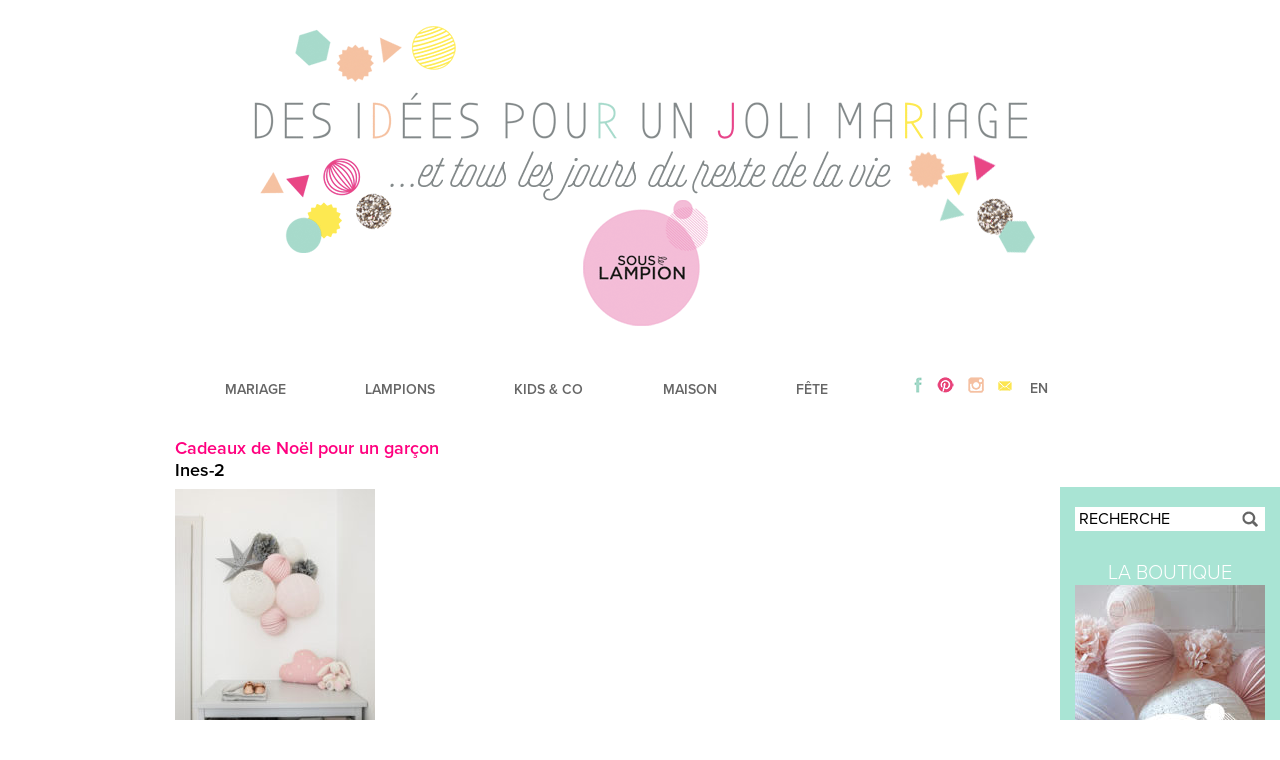

--- FILE ---
content_type: text/html; charset=UTF-8
request_url: http://desideespourunjolimariage.com/fr/cadeaux-de-noel-pour-un-garcon/ines-2-2/
body_size: 10389
content:
<!DOCTYPE html PUBLIC "-//W3C//DTD XHTML 1.0 Transitional//EN" "http://www.w3.org/TR/xhtml1/DTD/xhtml1-transitional.dtd">
<html xmlns="http://www.w3.org/1999/xhtml" xmlns:og="http://ogp.me/ns#" xmlns:fb="https://www.facebook.com/2008/fbml" lang="fr-FR" prefix="og: http://ogp.me/ns#">
      <meta name="verification" content="ad539a86a20ab30967e44f371ee6e26b" />
<head profile="http://gmpg.org/xfn/11">
	<title>Ines-2 - Des idées pour un joli mariage et pour tous les jours du reste de sa vie || Pretty ideas for your wedding and the rest of your life Des idées pour un joli mariage et pour tous les jours du reste de sa vie || Pretty ideas for your wedding and the rest of your life</title>
	<meta http-equiv="Content-Type" content="text/html; charset=UTF-8" />
	<meta name="description" content="Des Idees Pour Un Joli Mariage" />
	<meta name="keywords" content="Des Idees Pour Un Joli Mariage, weddings, marriage, bridal, bride" />
        <meta name="p:domain_verify" content="bf61ac10e538cf1c9d737973730ac537"/>
	<link rel="stylesheet" href="http://desideespourunjolimariage.com/wp-content/themes/DesIdees2016/style.css" type="text/css" media="screen" />
<link rel="stylesheet" type="text/css" media="screen and (max-width: 1000px)"  href="http://desideespourunjolimariage.com//wp-content/themes/DesIdees2016/joli-mobile.css" />
	<link rel="pingback" href="http://desideespourunjolimariage.com/xmlrpc.php" />
<script src="https://use.typekit.net/nxw6xfv.js"></script>
<script>try{Typekit.load({ async: true });}catch(e){}</script>
        <meta name="p:domain_verify" content="bf61ac10e538cf1c9d737973730ac537"/>
	<meta name='robots' content='max-image-preview:large' />

<!-- This site is optimized with the Yoast SEO plugin v4.1 - https://yoast.com/wordpress/plugins/seo/ -->
<link rel="canonical" href="http://desideespourunjolimariage.com/fr/cadeaux-de-noel-pour-un-garcon/ines-2-2/" />
<meta property="og:locale" content="fr_FR" />
<meta property="og:type" content="article" />
<meta property="og:title" content="Ines-2 - Des idées pour un joli mariage et pour tous les jours du reste de sa vie || Pretty ideas for your wedding and the rest of your life" />
<meta property="og:description" content="Décoration rose et grise pour une chambre de bébéCadeaux de noël pour une filleIdées de cadeaux pour une future maman" />
<meta property="og:url" content="http://desideespourunjolimariage.com/fr/cadeaux-de-noel-pour-un-garcon/ines-2-2/" />
<meta property="og:site_name" content="Des idées pour un joli mariage et pour tous les jours du reste de sa vie || Pretty ideas for your wedding and the rest of your life" />
<meta property="article:publisher" content="https://www.facebook.com/souslelampion/" />
<meta property="og:image" content="http://desideespourunjolimariage.com/wp-content/uploads/2018/11/Ines-2.jpg" />
<meta name="twitter:card" content="summary" />
<meta name="twitter:description" content="Décoration rose et grise pour une chambre de bébéCadeaux de noël pour une filleIdées de cadeaux pour une future maman" />
<meta name="twitter:title" content="Ines-2 - Des idées pour un joli mariage et pour tous les jours du reste de sa vie || Pretty ideas for your wedding and the rest of your life" />
<meta name="twitter:site" content="@MadameLampion" />
<meta name="twitter:image" content="http://desideespourunjolimariage.com/wp-content/uploads/2018/11/Ines-2.jpg" />
<meta name="twitter:creator" content="@MadameLampion" />
<!-- / Yoast SEO plugin. -->

<link rel='dns-prefetch' href='//s0.wp.com' />
<link rel='dns-prefetch' href='//assets.pinterest.com' />
<script type="text/javascript">
window._wpemojiSettings = {"baseUrl":"https:\/\/s.w.org\/images\/core\/emoji\/14.0.0\/72x72\/","ext":".png","svgUrl":"https:\/\/s.w.org\/images\/core\/emoji\/14.0.0\/svg\/","svgExt":".svg","source":{"concatemoji":"http:\/\/desideespourunjolimariage.com\/wp-includes\/js\/wp-emoji-release.min.js?ver=6.2.8"}};
/*! This file is auto-generated */
!function(e,a,t){var n,r,o,i=a.createElement("canvas"),p=i.getContext&&i.getContext("2d");function s(e,t){p.clearRect(0,0,i.width,i.height),p.fillText(e,0,0);e=i.toDataURL();return p.clearRect(0,0,i.width,i.height),p.fillText(t,0,0),e===i.toDataURL()}function c(e){var t=a.createElement("script");t.src=e,t.defer=t.type="text/javascript",a.getElementsByTagName("head")[0].appendChild(t)}for(o=Array("flag","emoji"),t.supports={everything:!0,everythingExceptFlag:!0},r=0;r<o.length;r++)t.supports[o[r]]=function(e){if(p&&p.fillText)switch(p.textBaseline="top",p.font="600 32px Arial",e){case"flag":return s("\ud83c\udff3\ufe0f\u200d\u26a7\ufe0f","\ud83c\udff3\ufe0f\u200b\u26a7\ufe0f")?!1:!s("\ud83c\uddfa\ud83c\uddf3","\ud83c\uddfa\u200b\ud83c\uddf3")&&!s("\ud83c\udff4\udb40\udc67\udb40\udc62\udb40\udc65\udb40\udc6e\udb40\udc67\udb40\udc7f","\ud83c\udff4\u200b\udb40\udc67\u200b\udb40\udc62\u200b\udb40\udc65\u200b\udb40\udc6e\u200b\udb40\udc67\u200b\udb40\udc7f");case"emoji":return!s("\ud83e\udef1\ud83c\udffb\u200d\ud83e\udef2\ud83c\udfff","\ud83e\udef1\ud83c\udffb\u200b\ud83e\udef2\ud83c\udfff")}return!1}(o[r]),t.supports.everything=t.supports.everything&&t.supports[o[r]],"flag"!==o[r]&&(t.supports.everythingExceptFlag=t.supports.everythingExceptFlag&&t.supports[o[r]]);t.supports.everythingExceptFlag=t.supports.everythingExceptFlag&&!t.supports.flag,t.DOMReady=!1,t.readyCallback=function(){t.DOMReady=!0},t.supports.everything||(n=function(){t.readyCallback()},a.addEventListener?(a.addEventListener("DOMContentLoaded",n,!1),e.addEventListener("load",n,!1)):(e.attachEvent("onload",n),a.attachEvent("onreadystatechange",function(){"complete"===a.readyState&&t.readyCallback()})),(e=t.source||{}).concatemoji?c(e.concatemoji):e.wpemoji&&e.twemoji&&(c(e.twemoji),c(e.wpemoji)))}(window,document,window._wpemojiSettings);
</script>
<style type="text/css">
img.wp-smiley,
img.emoji {
	display: inline !important;
	border: none !important;
	box-shadow: none !important;
	height: 1em !important;
	width: 1em !important;
	margin: 0 0.07em !important;
	vertical-align: -0.1em !important;
	background: none !important;
	padding: 0 !important;
}
</style>
	<link rel='stylesheet' id='pibfi_pinterest_style-css' href='http://desideespourunjolimariage.com/wp-content/plugins/pinterest-pin-it-button-for-images/ppibfi_pinterest.css?ver=6.2.8' type='text/css' media='all' />
<link rel='stylesheet' id='sb_instagram_styles-css' href='http://desideespourunjolimariage.com/wp-content/plugins/instagram-feed/css/sb-instagram-2-2.min.css?ver=2.4' type='text/css' media='all' />
<link rel='stylesheet' id='wp-block-library-css' href='http://desideespourunjolimariage.com/wp-includes/css/dist/block-library/style.min.css?ver=6.2.8' type='text/css' media='all' />
<link rel='stylesheet' id='classic-theme-styles-css' href='http://desideespourunjolimariage.com/wp-includes/css/classic-themes.min.css?ver=6.2.8' type='text/css' media='all' />
<style id='global-styles-inline-css' type='text/css'>
body{--wp--preset--color--black: #000000;--wp--preset--color--cyan-bluish-gray: #abb8c3;--wp--preset--color--white: #ffffff;--wp--preset--color--pale-pink: #f78da7;--wp--preset--color--vivid-red: #cf2e2e;--wp--preset--color--luminous-vivid-orange: #ff6900;--wp--preset--color--luminous-vivid-amber: #fcb900;--wp--preset--color--light-green-cyan: #7bdcb5;--wp--preset--color--vivid-green-cyan: #00d084;--wp--preset--color--pale-cyan-blue: #8ed1fc;--wp--preset--color--vivid-cyan-blue: #0693e3;--wp--preset--color--vivid-purple: #9b51e0;--wp--preset--gradient--vivid-cyan-blue-to-vivid-purple: linear-gradient(135deg,rgba(6,147,227,1) 0%,rgb(155,81,224) 100%);--wp--preset--gradient--light-green-cyan-to-vivid-green-cyan: linear-gradient(135deg,rgb(122,220,180) 0%,rgb(0,208,130) 100%);--wp--preset--gradient--luminous-vivid-amber-to-luminous-vivid-orange: linear-gradient(135deg,rgba(252,185,0,1) 0%,rgba(255,105,0,1) 100%);--wp--preset--gradient--luminous-vivid-orange-to-vivid-red: linear-gradient(135deg,rgba(255,105,0,1) 0%,rgb(207,46,46) 100%);--wp--preset--gradient--very-light-gray-to-cyan-bluish-gray: linear-gradient(135deg,rgb(238,238,238) 0%,rgb(169,184,195) 100%);--wp--preset--gradient--cool-to-warm-spectrum: linear-gradient(135deg,rgb(74,234,220) 0%,rgb(151,120,209) 20%,rgb(207,42,186) 40%,rgb(238,44,130) 60%,rgb(251,105,98) 80%,rgb(254,248,76) 100%);--wp--preset--gradient--blush-light-purple: linear-gradient(135deg,rgb(255,206,236) 0%,rgb(152,150,240) 100%);--wp--preset--gradient--blush-bordeaux: linear-gradient(135deg,rgb(254,205,165) 0%,rgb(254,45,45) 50%,rgb(107,0,62) 100%);--wp--preset--gradient--luminous-dusk: linear-gradient(135deg,rgb(255,203,112) 0%,rgb(199,81,192) 50%,rgb(65,88,208) 100%);--wp--preset--gradient--pale-ocean: linear-gradient(135deg,rgb(255,245,203) 0%,rgb(182,227,212) 50%,rgb(51,167,181) 100%);--wp--preset--gradient--electric-grass: linear-gradient(135deg,rgb(202,248,128) 0%,rgb(113,206,126) 100%);--wp--preset--gradient--midnight: linear-gradient(135deg,rgb(2,3,129) 0%,rgb(40,116,252) 100%);--wp--preset--duotone--dark-grayscale: url('#wp-duotone-dark-grayscale');--wp--preset--duotone--grayscale: url('#wp-duotone-grayscale');--wp--preset--duotone--purple-yellow: url('#wp-duotone-purple-yellow');--wp--preset--duotone--blue-red: url('#wp-duotone-blue-red');--wp--preset--duotone--midnight: url('#wp-duotone-midnight');--wp--preset--duotone--magenta-yellow: url('#wp-duotone-magenta-yellow');--wp--preset--duotone--purple-green: url('#wp-duotone-purple-green');--wp--preset--duotone--blue-orange: url('#wp-duotone-blue-orange');--wp--preset--font-size--small: 13px;--wp--preset--font-size--medium: 20px;--wp--preset--font-size--large: 36px;--wp--preset--font-size--x-large: 42px;--wp--preset--spacing--20: 0.44rem;--wp--preset--spacing--30: 0.67rem;--wp--preset--spacing--40: 1rem;--wp--preset--spacing--50: 1.5rem;--wp--preset--spacing--60: 2.25rem;--wp--preset--spacing--70: 3.38rem;--wp--preset--spacing--80: 5.06rem;--wp--preset--shadow--natural: 6px 6px 9px rgba(0, 0, 0, 0.2);--wp--preset--shadow--deep: 12px 12px 50px rgba(0, 0, 0, 0.4);--wp--preset--shadow--sharp: 6px 6px 0px rgba(0, 0, 0, 0.2);--wp--preset--shadow--outlined: 6px 6px 0px -3px rgba(255, 255, 255, 1), 6px 6px rgba(0, 0, 0, 1);--wp--preset--shadow--crisp: 6px 6px 0px rgba(0, 0, 0, 1);}:where(.is-layout-flex){gap: 0.5em;}body .is-layout-flow > .alignleft{float: left;margin-inline-start: 0;margin-inline-end: 2em;}body .is-layout-flow > .alignright{float: right;margin-inline-start: 2em;margin-inline-end: 0;}body .is-layout-flow > .aligncenter{margin-left: auto !important;margin-right: auto !important;}body .is-layout-constrained > .alignleft{float: left;margin-inline-start: 0;margin-inline-end: 2em;}body .is-layout-constrained > .alignright{float: right;margin-inline-start: 2em;margin-inline-end: 0;}body .is-layout-constrained > .aligncenter{margin-left: auto !important;margin-right: auto !important;}body .is-layout-constrained > :where(:not(.alignleft):not(.alignright):not(.alignfull)){max-width: var(--wp--style--global--content-size);margin-left: auto !important;margin-right: auto !important;}body .is-layout-constrained > .alignwide{max-width: var(--wp--style--global--wide-size);}body .is-layout-flex{display: flex;}body .is-layout-flex{flex-wrap: wrap;align-items: center;}body .is-layout-flex > *{margin: 0;}:where(.wp-block-columns.is-layout-flex){gap: 2em;}.has-black-color{color: var(--wp--preset--color--black) !important;}.has-cyan-bluish-gray-color{color: var(--wp--preset--color--cyan-bluish-gray) !important;}.has-white-color{color: var(--wp--preset--color--white) !important;}.has-pale-pink-color{color: var(--wp--preset--color--pale-pink) !important;}.has-vivid-red-color{color: var(--wp--preset--color--vivid-red) !important;}.has-luminous-vivid-orange-color{color: var(--wp--preset--color--luminous-vivid-orange) !important;}.has-luminous-vivid-amber-color{color: var(--wp--preset--color--luminous-vivid-amber) !important;}.has-light-green-cyan-color{color: var(--wp--preset--color--light-green-cyan) !important;}.has-vivid-green-cyan-color{color: var(--wp--preset--color--vivid-green-cyan) !important;}.has-pale-cyan-blue-color{color: var(--wp--preset--color--pale-cyan-blue) !important;}.has-vivid-cyan-blue-color{color: var(--wp--preset--color--vivid-cyan-blue) !important;}.has-vivid-purple-color{color: var(--wp--preset--color--vivid-purple) !important;}.has-black-background-color{background-color: var(--wp--preset--color--black) !important;}.has-cyan-bluish-gray-background-color{background-color: var(--wp--preset--color--cyan-bluish-gray) !important;}.has-white-background-color{background-color: var(--wp--preset--color--white) !important;}.has-pale-pink-background-color{background-color: var(--wp--preset--color--pale-pink) !important;}.has-vivid-red-background-color{background-color: var(--wp--preset--color--vivid-red) !important;}.has-luminous-vivid-orange-background-color{background-color: var(--wp--preset--color--luminous-vivid-orange) !important;}.has-luminous-vivid-amber-background-color{background-color: var(--wp--preset--color--luminous-vivid-amber) !important;}.has-light-green-cyan-background-color{background-color: var(--wp--preset--color--light-green-cyan) !important;}.has-vivid-green-cyan-background-color{background-color: var(--wp--preset--color--vivid-green-cyan) !important;}.has-pale-cyan-blue-background-color{background-color: var(--wp--preset--color--pale-cyan-blue) !important;}.has-vivid-cyan-blue-background-color{background-color: var(--wp--preset--color--vivid-cyan-blue) !important;}.has-vivid-purple-background-color{background-color: var(--wp--preset--color--vivid-purple) !important;}.has-black-border-color{border-color: var(--wp--preset--color--black) !important;}.has-cyan-bluish-gray-border-color{border-color: var(--wp--preset--color--cyan-bluish-gray) !important;}.has-white-border-color{border-color: var(--wp--preset--color--white) !important;}.has-pale-pink-border-color{border-color: var(--wp--preset--color--pale-pink) !important;}.has-vivid-red-border-color{border-color: var(--wp--preset--color--vivid-red) !important;}.has-luminous-vivid-orange-border-color{border-color: var(--wp--preset--color--luminous-vivid-orange) !important;}.has-luminous-vivid-amber-border-color{border-color: var(--wp--preset--color--luminous-vivid-amber) !important;}.has-light-green-cyan-border-color{border-color: var(--wp--preset--color--light-green-cyan) !important;}.has-vivid-green-cyan-border-color{border-color: var(--wp--preset--color--vivid-green-cyan) !important;}.has-pale-cyan-blue-border-color{border-color: var(--wp--preset--color--pale-cyan-blue) !important;}.has-vivid-cyan-blue-border-color{border-color: var(--wp--preset--color--vivid-cyan-blue) !important;}.has-vivid-purple-border-color{border-color: var(--wp--preset--color--vivid-purple) !important;}.has-vivid-cyan-blue-to-vivid-purple-gradient-background{background: var(--wp--preset--gradient--vivid-cyan-blue-to-vivid-purple) !important;}.has-light-green-cyan-to-vivid-green-cyan-gradient-background{background: var(--wp--preset--gradient--light-green-cyan-to-vivid-green-cyan) !important;}.has-luminous-vivid-amber-to-luminous-vivid-orange-gradient-background{background: var(--wp--preset--gradient--luminous-vivid-amber-to-luminous-vivid-orange) !important;}.has-luminous-vivid-orange-to-vivid-red-gradient-background{background: var(--wp--preset--gradient--luminous-vivid-orange-to-vivid-red) !important;}.has-very-light-gray-to-cyan-bluish-gray-gradient-background{background: var(--wp--preset--gradient--very-light-gray-to-cyan-bluish-gray) !important;}.has-cool-to-warm-spectrum-gradient-background{background: var(--wp--preset--gradient--cool-to-warm-spectrum) !important;}.has-blush-light-purple-gradient-background{background: var(--wp--preset--gradient--blush-light-purple) !important;}.has-blush-bordeaux-gradient-background{background: var(--wp--preset--gradient--blush-bordeaux) !important;}.has-luminous-dusk-gradient-background{background: var(--wp--preset--gradient--luminous-dusk) !important;}.has-pale-ocean-gradient-background{background: var(--wp--preset--gradient--pale-ocean) !important;}.has-electric-grass-gradient-background{background: var(--wp--preset--gradient--electric-grass) !important;}.has-midnight-gradient-background{background: var(--wp--preset--gradient--midnight) !important;}.has-small-font-size{font-size: var(--wp--preset--font-size--small) !important;}.has-medium-font-size{font-size: var(--wp--preset--font-size--medium) !important;}.has-large-font-size{font-size: var(--wp--preset--font-size--large) !important;}.has-x-large-font-size{font-size: var(--wp--preset--font-size--x-large) !important;}
.wp-block-navigation a:where(:not(.wp-element-button)){color: inherit;}
:where(.wp-block-columns.is-layout-flex){gap: 2em;}
.wp-block-pullquote{font-size: 1.5em;line-height: 1.6;}
</style>
<link rel='stylesheet' id='jetpack_css-css' href='http://desideespourunjolimariage.com/wp-content/plugins/jetpack/css/jetpack.css?ver=4.5.3' type='text/css' media='all' />
<script type='text/javascript' src='http://desideespourunjolimariage.com/wp-includes/js/jquery/jquery.min.js?ver=3.6.4' id='jquery-core-js'></script>
<script type='text/javascript' src='http://desideespourunjolimariage.com/wp-includes/js/jquery/jquery-migrate.min.js?ver=3.4.0' id='jquery-migrate-js'></script>
<script type='text/javascript' src='http://desideespourunjolimariage.com/wp-content/plugins/pinterest-pin-it-button-for-images/ppibfi_pinterest.js?ver=6.2.8' id='pibfi_pinterest-js'></script>
<link rel="https://api.w.org/" href="http://desideespourunjolimariage.com/wp-json/" /><link rel="alternate" type="application/json" href="http://desideespourunjolimariage.com/wp-json/wp/v2/media/13823" /><link rel="EditURI" type="application/rsd+xml" title="RSD" href="http://desideespourunjolimariage.com/xmlrpc.php?rsd" />
<link rel="wlwmanifest" type="application/wlwmanifest+xml" href="http://desideespourunjolimariage.com/wp-includes/wlwmanifest.xml" />
<meta name="generator" content="WordPress 6.2.8" />
<link rel='shortlink' href='http://wp.me/a426hu-3AX' />
<link rel="alternate" type="application/json+oembed" href="http://desideespourunjolimariage.com/wp-json/oembed/1.0/embed?url=http%3A%2F%2Fdesideespourunjolimariage.com%2Ffr%2Fcadeaux-de-noel-pour-un-garcon%2Fines-2-2%2F" />
<link rel="alternate" type="text/xml+oembed" href="http://desideespourunjolimariage.com/wp-json/oembed/1.0/embed?url=http%3A%2F%2Fdesideespourunjolimariage.com%2Ffr%2Fcadeaux-de-noel-pour-un-garcon%2Fines-2-2%2F&#038;format=xml" />

<link rel='dns-prefetch' href='//v0.wordpress.com'>
	<meta property='og:locale' content='en_us'/>
	<meta property='og:title' content='Des Idees Pour Un Joli Mariage'/>
	<meta property='og:url' content='http://desideespourunjolimariage.com/'/>
	<meta property='og:site_name' content='Des Idees Pour Un Joli Mariage'/>
	<meta property='og:type' content='website'/>
	<link rel="shortcut icon" href="http://desideespourunjolimariage.com/wp-content/themes/DesIdees2016/favicon.ico" />
	<script src="https://apis.google.com/js/plusone.js"></script>
<script type="text/javascript">
function toggle(showHideDiv,switchTextDiv) {
	var ele = document.getElementById(showHideDiv);
	var text = document.getElementById(switchTextDiv);
	if(showHideDiv.style.display == "block") {
    		showHideDiv.style.display = "none";
		switchTextDiv.style.display = "block";
  	}
	else {
		showHideDiv.style.display = "block";
		switchTextDiv.style.display = "none";
	}
} 
</script>
<meta name="p:domain_verify" content="bf61ac10e538cf1c9d737973730ac537"/>
</head>

<body class="wordpress y2026 m01 d27 h15 attachment single postid-13823 s-y2018 s-m11 s-d01 s-h18 attachmentid-13823 attachment-jpeg s-author-elise">
<div id="fb-root"></div>
<div id="wrapper" class="hfeed">
<div id="header">
<div class="mobile-social mobileonly">
<a href="https://www.facebook.com/Des-id%C3%A9es-pour-un-joli-mariage-88148782892/" target="_blank"><img src="http://desideespourunjolimariage.com/wp-content/uploads/2016/07/facebook.png"></a><a href="https://www.pinterest.com/Mrslampion/" target="_blank"><img src="http://desideespourunjolimariage.com/wp-content/uploads/2016/07/pinterest.png"></a><a href="http://instagram.com/desideespourunjolimariage" target="_blank"><img src="http://desideespourunjolimariage.com/wp-content/uploads/2016/07/instagram.png"></a><a href="mailto:desideespourunjolimariage@gmail.com"><img src="http://desideespourunjolimariage.com/wp-content/uploads/2016/07/contact.png"></a><a href='http://desideespourunjolimariage.com/en/'>EN</a></div>
<a href='http://desideespourunjolimariage.com/fr/'><img src='http://desideespourunjolimariage.com/wp-content/uploads/2019/03/header-fr.png' class='header-logo'></a></div>
<div id="access">
<ul>
<li><a href="http://desideespourunjolimariage.com/fr/category/mariage/">MARIAGE</a>
<ul id="wedding-dropdown"><div class="dropdown-right"><a href="http://desideespourunjolimariage.com/fr/category/mariage/real-wedding-2/">REAL WEDDING</a><br/>
<a href="http://desideespourunjolimariage.com/fr/category/mariage/mode-2/">MODE</a><br/>
<a href="http://desideespourunjolimariage.com/fr/category/mariage/deco/">DECO</a><br/>
<a href="http://desideespourunjolimariage.com/fr/category/mariage/beaute-2/">Beauté</a><br/>
<a href="http://desideespourunjolimariage.com/fr/category/mariage/orga/">ORGA</a><br/></div>
<div class="dropdown-left">
<a href="http://desideespourunjolimariage.com/fr/boules-papier-blanches-mariage-champetre/" class="thumbnail-wrapper"><img src="http://desideespourunjolimariage.com/wp-content/uploads/2020/06/set-blanc-dentelle-2019-1_modifié-1.jpg" alt="" /></a></div></ul></li>
<li><a href="http://desideespourunjolimariage.com/fr/category/lampions/">LAMPIONS</a>
<ul id="lanterns-dropdown"><div class="dropdown-right">
<a href="http://desideespourunjolimariage.com/fr/category/lampions/kids/">KIDS</a><br/>
<a href="http://desideespourunjolimariage.com/fr/category/lampions/mariage-fr/">MARIAGE</a><br/>
<a href="http://desideespourunjolimariage.com/fr/category/lampions/fetes/">Fêtes</a><br/>
<a href="http://desideespourunjolimariage.com/fr/category/lampions/dans-le-shop/">DANS LE SHOP</a><br/>
<a href="http://desideespourunjolimariage.com/fr/category/lampions/tuto/">TUTO</a><br/></div>
<div class="dropdown-left">
<a href="http://desideespourunjolimariage.com/fr/chambre-bebe-rose-et-grise/" class="thumbnail-wrapper"><img src="http://desideespourunjolimariage.com/wp-content/uploads/2020/12/agathe-blog-1.jpg" alt="" /></a></div></ul></li>
<li><a href="http://desideespourunjolimariage.com/fr/category/kids-co/">KIDS & CO</a>
<ul id="kids-dropdown"><div class="dropdown-right"><a href="http://desideespourunjolimariage.com/fr/category/kids-co/vestiaire/">Vestiaire</a><br/>
<a href="http://desideespourunjolimariage.com/fr/category/kids-co/deco-fr/">Déco</a><br/>
<a href="http://desideespourunjolimariage.com/fr/category/kids-co/fetes-fr/">Fêtes</a><br/>
<a href="http://desideespourunjolimariage.com/fr/category/kids-co/trucs-de-mom/">Trucs de mom</a><br/>
<a href="http://desideespourunjolimariage.com/fr/category/kids-co/miam/">Miam</a><br/></div>
<div class="dropdown-left">
<a href="http://desideespourunjolimariage.com/fr/tablelanger-bebe-decoration/" class="thumbnail-wrapper"><img src="http://desideespourunjolimariage.com/wp-content/uploads/2020/12/coin-change-angle-2.jpg" alt="" /></a></div></ul></li>
<li><a href="http://desideespourunjolimariage.com/fr/category/maison/">MAISON</a>
<ul id="home-dropdown"><div class="dropdown-right"><a href="http://desideespourunjolimariage.com/fr/category/maison/deco-fr-maison/">DECO</a><br/>
<a href="http://desideespourunjolimariage.com/fr/category/maison/recettes/">Recettes</a><br/>
<a href="http://desideespourunjolimariage.com/fr/category/maison/shopping-fr/">SHOPPING</a><br/>
</div>
<div class="dropdown-left">
<a href="http://desideespourunjolimariage.com/fr/decoration-de-chambre-bebe-en-blanc/" class="thumbnail-wrapper"><img src="http://desideespourunjolimariage.com/wp-content/uploads/2019/09/BLANCHE-KIT-2019-13-700.jpg" alt="" /></a></div></ul></li>
<li><a href="http://desideespourunjolimariage.com/fr/category/fete/">FÊTE</a>
<ul id="party-dropdown"><div class="dropdown-right">
<a href="http://desideespourunjolimariage.com/fr/category/fete/deco-fr-fete/">Déco</a><br/>
<a href="http://desideespourunjolimariage.com/fr/category/fete/recettes-fr/">Recettes</a><br/>
<a href="http://desideespourunjolimariage.com/fr/category/fete/orga-fr/">Orga</a><br/>
<a href="http://desideespourunjolimariage.com/fr/category/fete/real-parties/">REAL PARTIES</a><br/></div>
<div class="dropdown-left">
<a href="http://desideespourunjolimariage.com/fr/anniversaire-reine-des-neiges-une-idee-decoration/" class="thumbnail-wrapper"><img src="http://desideespourunjolimariage.com/wp-content/uploads/2020/04/frozen-main-1.jpg" alt="" /></a></div></ul></li>
<li id="social-holder"><a href="https://www.facebook.com/Des-id%C3%A9es-pour-un-joli-mariage-88148782892/" target="_blank"><img src="http://desideespourunjolimariage.com/wp-content/uploads/2016/07/facebook.png"></a><a href="https://www.pinterest.com/Mrslampion/" target="_blank"><img src="http://desideespourunjolimariage.com/wp-content/uploads/2016/07/pinterest.png"></a><a href="http://instagram.com/desideespourunjolimariage" target="_blank"><img src="http://desideespourunjolimariage.com/wp-content/uploads/2016/07/instagram.png"></a><a href="mailto:desideespourunjolimariage@gmail.com"><img src="http://desideespourunjolimariage.com/wp-content/uploads/2016/07/contact.png"></a>
<a href='http://desideespourunjolimariage.com/en/'>EN</a>
</li>
</ul>
</div>
<div id="mobilemenuholder position="absolute">
<div id="mobilemenu" class="mobileonly" onclick="toggleMenu()">MENU</div>
<div id="mobiledropdown" class="mobileonly">
<span onclick="toggleDropdown('#mobilemariage')">MARIAGE</span><br>
<span onclick="toggleDropdown('#mobilelampions')">LAMPIONS</span><br>
<span onclick="toggleDropdown('#mobilekids')">KIDS & CO</span><br>
<span onclick="toggleDropdown('#mobilemaison')">MAISON</span><br>
<span onclick="toggleDropdown('#mobilefete')">FETE</span><br>
</div>
<div id="mobilemariage" class="hidden mobiledropdown">
<a href="http://desideespourunjolimariage.com/fr/category/mariage/">MARIAGE</a><br/>
<a href="http://desideespourunjolimariage.com/fr/category/mariage/real-wedding-2/">REAL WEDDING</a><br/>
<a href="http://desideespourunjolimariage.com/fr/category/mariage/mode-2/">MODE</a><br/>
<a href="http://desideespourunjolimariage.com/fr/category/mariage/deco/">DECO</a><br/>
<a href="http://desideespourunjolimariage.com/fr/category/mariage/beaute-2/">Beauté</a><br/>
<a href="http://desideespourunjolimariage.com/fr/category/mariage/orga/">ORGA</a><br/></div>
</div>
<div id="mobilelampions" class="hidden mobiledropdown">
<a href="http://desideespourunjolimariage.com/fr/category/lampions/">LAMPIONS</a><br/>
<a href="http://desideespourunjolimariage.com/fr/category/lampions/kids/">KIDS</a><br/>
<a href="http://desideespourunjolimariage.com/fr/category/lampions/mariage-fr/">MARIAGE</a><br/>
<a href="http://desideespourunjolimariage.com/fr/category/lampions/fetes/">Fêtes</a><br/>
<a href="http://desideespourunjolimariage.com/fr/category/lampions/dans-le-shop/">DANS LE SHOP</a><br/>
<a href="http://desideespourunjolimariage.com/fr/category/lampions/tuto/">TUTO</a><br/></div>
</div>
<div id="mobilekids" class="hidden mobiledropdown">
<a href="http://desideespourunjolimariage.com/fr/category/kids-co/">KIDS & CO</a><br/>
<a href="http://desideespourunjolimariage.com/fr/category/kids-co/vestiaire/">Vestiaire</a><br/>
<a href="http://desideespourunjolimariage.com/fr/category/kids-co/deco-fr/">Déco</a><br/>
<a href="http://desideespourunjolimariage.com/fr/category/kids-co/fetes-fr/">Fêtes</a><br/>
<a href="http://desideespourunjolimariage.com/fr/category/kids-co/trucs-de-mom/">Trucs de mom</a><br/>
<a href="http://desideespourunjolimariage.com/fr/category/kids-co/miam/">Miam</a><br/></div>
</div>
<div id="mobilemaison" class="hidden mobiledropdown">
<a href="http://desideespourunjolimariage.com/fr/category/maison/">MAISON</a><br/>
<a href="http://desideespourunjolimariage.com/fr/category/maison/deco-fr-maison/">DECO</a><br/>
<a href="http://desideespourunjolimariage.com/fr/category/maison/recettes/">Recettes</a><br/>
<a href="http://desideespourunjolimariage.com/fr/category/maison/shopping-fr/">SHOPPING</a><br/>
</div>
<div id="mobilefete" class="hidden mobiledropdown">
<a href="http://desideespourunjolimariage.com/fr/category/fete/">FETE</a><br/>
<a href="http://desideespourunjolimariage.com/fr/category/fete/deco-fr-fete/">DECO</a><br/>
<a href="http://desideespourunjolimariage.com/fr/category/fete/recettes-fr/">RECETTES</a><br/>
<a href="http://desideespourunjolimariage.com/fr/category/fete/orga-fr/">ORGA</a><br/>
<a href="http://desideespourunjolimariage.com/fr/category/fete/real-parties/">REAL PARTIES</a><br/></div>
</div>
</div>
</div>

	<div id="container">
		<div id="content">


			<h2 class="page-title"><a href="http://desideespourunjolimariage.com/fr/cadeaux-de-noel-pour-un-garcon/" title="Return to Cadeaux de Noël pour un garçon" rev="attachment">Cadeaux de Noël pour un garçon</a></h2>

			<div id="post-13823" class="hentry p1 attachment inherit author-elise untagged y2018 m11 d01 h18">
				<h3 class="entry-title">Ines-2</h3>
				<div class="entry-content">
					<div class="entry-attachment"><a href="http://desideespourunjolimariage.com/wp-content/uploads/2018/11/Ines-2.jpg" title="Ines-2" rel="attachment"><img width="200" height="300" src="http://desideespourunjolimariage.com/wp-content/uploads/2018/11/Ines-2-200x300.jpg" class="attachment-medium size-medium" alt="" decoding="async" loading="lazy" srcset="http://desideespourunjolimariage.com/wp-content/uploads/2018/11/Ines-2-200x300.jpg 200w, http://desideespourunjolimariage.com/wp-content/uploads/2018/11/Ines-2-683x1024.jpg 683w, http://desideespourunjolimariage.com/wp-content/uploads/2018/11/Ines-2.jpg 700w" sizes="(max-width: 200px) 100vw, 200px" /></a></div>
					<div class="entry-caption"></div>
<div class="crp_related "><ul><li><a href="http://desideespourunjolimariage.com/fr/chambre-bebe-rose-gris/"    ><img src="http://desideespourunjolimariage.com/wp-content/uploads/2018/08/Ines-3-132x132.jpg" alt="Décoration rose et grise pour une chambre de bébé" title="Décoration rose et grise pour une chambre de bébé" width="132" height="132" class="crp_thumb crp_correctfirst" /><span class="crp_title">Décoration rose et grise pour une chambre de bébé</span></a></li><li><a href="http://desideespourunjolimariage.com/fr/cadeaux-de-noel-pour-une-fille/"    ><img src="http://desideespourunjolimariage.com/wp-content/uploads/2018/11/2018_Louison_3-132x132.jpg" alt="Cadeaux de noël pour une fille" title="Cadeaux de noël pour une fille" width="132" height="132" class="crp_thumb crp_correctfirst" /><span class="crp_title">Cadeaux de noël pour une fille</span></a></li><li><a href="http://desideespourunjolimariage.com/fr/idees-cadeaux-future-maman/"    ><img src="http://desideespourunjolimariage.com/wp-content/uploads/2018/11/Ines-2-132x132.jpg" alt="Idées de cadeaux pour une future maman" title="Idées de cadeaux pour une future maman" width="132" height="132" class="crp_thumb crp_correctfirst" /><span class="crp_title">Idées de cadeaux pour une future maman</span></a></li></ul><div class="crp_clear"></div></div>
				</div>

				<div class="entry-meta">
					Posted by <span class="author vcard"><a class="url fn n" href="http://desideespourunjolimariage.com/fr/author/elise/" title="View all posts by Elise">Elise</a></span> on <abbr class="published" title="2018-11-01T17:26:20+0100">01/11/2018 at 17:26</abbr>. Bookmark the <a href="http://desideespourunjolimariage.com/fr/cadeaux-de-noel-pour-un-garcon/ines-2-2/" title="Permalink to Ines-2" rel="bookmark">permalink</a>. Follow any comments here with the <a href="http://desideespourunjolimariage.com/fr/cadeaux-de-noel-pour-un-garcon/ines-2-2/feed/" title="Comments RSS to Ines-2" rel="alternate" type="application/rss+xml">RSS feed for this post</a>.
					Both comments and trackbacks are currently closed.
				</div>
			</div><!-- .post -->

			<div id="nav-images" class="navigation">
				<div class="nav-previous"><a href='http://desideespourunjolimariage.com/fr/cadeaux-de-noel-pour-un-garcon/2018_louison_3-2/'><img width="83" height="83" src="http://desideespourunjolimariage.com/wp-content/uploads/2018/11/2018_Louison_3-83x83.jpg" class="attachment-thumbnail size-thumbnail" alt="2018_Louison_3" decoding="async" loading="lazy" srcset="http://desideespourunjolimariage.com/wp-content/uploads/2018/11/2018_Louison_3-83x83.jpg 83w, http://desideespourunjolimariage.com/wp-content/uploads/2018/11/2018_Louison_3-132x132.jpg 132w" sizes="(max-width: 83px) 100vw, 83px" /></a></div>
				<div class="nav-next"><a href='http://desideespourunjolimariage.com/fr/cadeaux-de-noel-pour-un-garcon/sacha-6-2/'><img width="83" height="83" src="http://desideespourunjolimariage.com/wp-content/uploads/2018/11/Sacha-6-83x83.jpg" class="attachment-thumbnail size-thumbnail" alt="Sacha-6" decoding="async" loading="lazy" srcset="http://desideespourunjolimariage.com/wp-content/uploads/2018/11/Sacha-6-83x83.jpg 83w, http://desideespourunjolimariage.com/wp-content/uploads/2018/11/Sacha-6-132x132.jpg 132w" sizes="(max-width: 83px) 100vw, 83px" /></a></div>
			</div>


		</div><!-- #content -->
	</div><!-- #container -->

<div id="primary" class="sidebar">
		<ul class="xoxo">
		<li id="search"><form id="searchform" class="blog-search" method="get" action="http://desideespourunjolimariage.com/fr">
						<input id="s" name="s" type="text" class="text" value="" size="10" tabindex="1" placeholder="Recherche"/>
						<input type="image" src="http://desideespourunjolimariage.com/wp-content/uploads/2016/07/search-icon.png" value="Find" tabindex="2" id="search-submit"/>
				</form></li>
		<li>LA BOUTIQUE<br/><a href="http://www.sous-le-lampion.com" target="_blank"><img src="http://desideespourunjolimariage.com/wp-content/uploads/2016/09/lampion-fr.jpg"></a></li>
		<li>HELLO !<br/><a href="http://desideespourunjolimariage.com/fr/des-idees-pour-un-joli-mariage/"><img src="http://desideespourunjolimariage.com/wp-content/uploads/2016/09/hello.jpg"></a></li>
		<li class="nobottom">NEWSLETTER<br/>

			<li id="blog_subscription-2" class="widget jetpack_subscription_widget">			<form action="#" method="post" accept-charset="utf-8" id="subscribe-blog-blog_subscription-2">
				<div id="subscribe-text"></div>					<p id="subscribe-email">
						<label id="jetpack-subscribe-label" for="subscribe-field-blog_subscription-2">
							votre email						</label>
						<input type="email" name="email" required="required" class="required" value="" id="subscribe-field-blog_subscription-2" placeholder="votre email" />
					</p>

					<p id="subscribe-submit">
						<input type="hidden" name="action" value="subscribe" />
						<input type="hidden" name="source" value="http://desideespourunjolimariage.com/fr/cadeaux-de-noel-pour-un-garcon/ines-2-2/" />
						<input type="hidden" name="sub-type" value="widget" />
						<input type="hidden" name="redirect_fragment" value="blog_subscription-2" />
												<input type="submit" value="OK" name="jetpack_subscriptions_widget" />
					</p>
							</form>

			<script>
			/*
			Custom functionality for safari and IE
			 */
			(function( d ) {
				// In case the placeholder functionality is available we remove labels
				if ( ( 'placeholder' in d.createElement( 'input' ) ) ) {
					var label = d.querySelector( 'label[for=subscribe-field-blog_subscription-2]' );
						label.style.clip 	 = 'rect(1px, 1px, 1px, 1px)';
						label.style.position = 'absolute';
						label.style.height   = '1px';
						label.style.width    = '1px';
						label.style.overflow = 'hidden';
				}

				// Make sure the email value is filled in before allowing submit
				var form = d.getElementById('subscribe-blog-blog_subscription-2'),
					input = d.getElementById('subscribe-field-blog_subscription-2'),
					handler = function( event ) {
						if ( '' === input.value ) {
							input.focus();

							if ( event.preventDefault ){
								event.preventDefault();
							}

							return false;
						}
					};

				if ( window.addEventListener ) {
					form.addEventListener( 'submit', handler, false );
				} else {
					form.attachEvent( 'onsubmit', handler );
				}
			})( document );
			</script>
				

			</li>
</li>
		<li>INSTAGRAM<br/>

<div id="sb_instagram" class="sbi sbi_col_1  sbi_width_resp" style="padding-bottom: 10px;width: 90%;" data-feedid="sbi_souslelampion#1" data-res="auto" data-cols="1" data-num="1" data-shortcode-atts="{&quot;num&quot;:&quot;1&quot;,&quot;cols&quot;:&quot;1&quot;}" >
	
    <div id="sbi_images" style="padding: 5px;">
		    </div>

	<div id="sbi_load">

	
	
</div>
	    <span class="sbi_resized_image_data" data-feed-id="sbi_souslelampion#1" data-resized="[]">
	</span>
	        <div id="sbi_mod_error">
            <span>This error message is only visible to WordPress admins</span><br />
        <p><b>Error: No posts found.</b><p>Make sure this account has posts available on instagram.com.</p>        </div>
        </div>

</li>

		<li>ON PARLE DE<br/><a href="http://desideespourunjolimariage.com/fr/tag/accordion-lantern/" class="tag-cloud-link tag-link-578 tag-link-position-1" style="font-size: 11.169811320755pt;" aria-label="accordion lantern (36 éléments)">accordion lantern</a>
<a href="http://desideespourunjolimariage.com/fr/tag/anniversaire/" class="tag-cloud-link tag-link-591 tag-link-position-2" style="font-size: 18.037735849057pt;" aria-label="anniversaire (66 éléments)">anniversaire</a>
<a href="http://desideespourunjolimariage.com/fr/tag/baby/" class="tag-cloud-link tag-link-613 tag-link-position-3" style="font-size: 8pt;" aria-label="baby (27 éléments)">baby</a>
<a href="http://desideespourunjolimariage.com/fr/tag/bedroom/" class="tag-cloud-link tag-link-631 tag-link-position-4" style="font-size: 11.169811320755pt;" aria-label="bedroom (36 éléments)">bedroom</a>
<a href="http://desideespourunjolimariage.com/fr/tag/blanc/" class="tag-cloud-link tag-link-641 tag-link-position-5" style="font-size: 13.811320754717pt;" aria-label="blanc (46 éléments)">blanc</a>
<a href="http://desideespourunjolimariage.com/fr/tag/bleu/" class="tag-cloud-link tag-link-426 tag-link-position-6" style="font-size: 13.283018867925pt;" aria-label="bleu (44 éléments)">bleu</a>
<a href="http://desideespourunjolimariage.com/fr/tag/blue/" class="tag-cloud-link tag-link-655 tag-link-position-7" style="font-size: 8.2641509433962pt;" aria-label="blue (28 éléments)">blue</a>
<a href="http://desideespourunjolimariage.com/fr/tag/buffet/" class="tag-cloud-link tag-link-521 tag-link-position-8" style="font-size: 9.5849056603774pt;" aria-label="buffet (31 éléments)">buffet</a>
<a href="http://desideespourunjolimariage.com/fr/tag/bebe/" class="tag-cloud-link tag-link-630 tag-link-position-9" style="font-size: 11.962264150943pt;" aria-label="bébé (39 éléments)">bébé</a>
<a href="http://desideespourunjolimariage.com/fr/tag/celestina-agostino/" class="tag-cloud-link tag-link-26 tag-link-position-10" style="font-size: 8pt;" aria-label="celestina agostino (27 éléments)">celestina agostino</a>
<a href="http://desideespourunjolimariage.com/fr/tag/chambre/" class="tag-cloud-link tag-link-697 tag-link-position-11" style="font-size: 18.301886792453pt;" aria-label="chambre (68 éléments)">chambre</a>
<a href="http://desideespourunjolimariage.com/fr/tag/chambre-enfant/" class="tag-cloud-link tag-link-701 tag-link-position-12" style="font-size: 10.377358490566pt;" aria-label="chambre enfant (34 éléments)">chambre enfant</a>
<a href="http://desideespourunjolimariage.com/fr/tag/decor/" class="tag-cloud-link tag-link-819 tag-link-position-13" style="font-size: 13.811320754717pt;" aria-label="decor (46 éléments)">decor</a>
<a href="http://desideespourunjolimariage.com/fr/tag/delphine-manivet/" class="tag-cloud-link tag-link-5 tag-link-position-14" style="font-size: 11.698113207547pt;" aria-label="Delphine Manivet (38 éléments)">Delphine Manivet</a>
<a href="http://desideespourunjolimariage.com/fr/tag/deco-2/" class="tag-cloud-link tag-link-11 tag-link-position-15" style="font-size: 16.188679245283pt;" aria-label="déco (57 éléments)">déco</a>
<a href="http://desideespourunjolimariage.com/fr/tag/deco-mariage/" class="tag-cloud-link tag-link-300 tag-link-position-16" style="font-size: 16.981132075472pt;" aria-label="déco mariage (61 éléments)">déco mariage</a>
<a href="http://desideespourunjolimariage.com/fr/tag/decoration/" class="tag-cloud-link tag-link-27 tag-link-position-17" style="font-size: 21.471698113208pt;" aria-label="décoration (91 éléments)">décoration</a>
<a href="http://desideespourunjolimariage.com/fr/tag/enfant/" class="tag-cloud-link tag-link-860 tag-link-position-18" style="font-size: 15.660377358491pt;" aria-label="enfant (54 éléments)">enfant</a>
<a href="http://desideespourunjolimariage.com/fr/tag/fille/" class="tag-cloud-link tag-link-877 tag-link-position-19" style="font-size: 14.603773584906pt;" aria-label="fille (49 éléments)">fille</a>
<a href="http://desideespourunjolimariage.com/fr/tag/fete/" class="tag-cloud-link tag-link-491 tag-link-position-20" style="font-size: 14.339622641509pt;" aria-label="fête (48 éléments)">fête</a>
<a href="http://desideespourunjolimariage.com/fr/tag/garcon/" class="tag-cloud-link tag-link-893 tag-link-position-21" style="font-size: 11.433962264151pt;" aria-label="garçon (37 éléments)">garçon</a>
<a href="http://desideespourunjolimariage.com/fr/tag/girl/" class="tag-cloud-link tag-link-902 tag-link-position-22" style="font-size: 13.018867924528pt;" aria-label="girl (43 éléments)">girl</a>
<a href="http://desideespourunjolimariage.com/fr/tag/gris/" class="tag-cloud-link tag-link-371 tag-link-position-23" style="font-size: 10.377358490566pt;" aria-label="gris (34 éléments)">gris</a>
<a href="http://desideespourunjolimariage.com/fr/tag/kids/" class="tag-cloud-link tag-link-965 tag-link-position-24" style="font-size: 11.962264150943pt;" aria-label="kids (39 éléments)">kids</a>
<a href="http://desideespourunjolimariage.com/fr/tag/lampion/" class="tag-cloud-link tag-link-518 tag-link-position-25" style="font-size: 20.150943396226pt;" aria-label="lampion (80 éléments)">lampion</a>
<a href="http://desideespourunjolimariage.com/fr/tag/lampions/" class="tag-cloud-link tag-link-424 tag-link-position-26" style="font-size: 12.754716981132pt;" aria-label="lampions (42 éléments)">lampions</a>
<a href="http://desideespourunjolimariage.com/fr/tag/lantern/" class="tag-cloud-link tag-link-1022 tag-link-position-27" style="font-size: 10.11320754717pt;" aria-label="lantern (33 éléments)">lantern</a>
<a href="http://desideespourunjolimariage.com/fr/tag/lanterne/" class="tag-cloud-link tag-link-1025 tag-link-position-28" style="font-size: 16.452830188679pt;" aria-label="lanterne (58 éléments)">lanterne</a>
<a href="http://desideespourunjolimariage.com/fr/tag/maison/" class="tag-cloud-link tag-link-1060 tag-link-position-29" style="font-size: 12.754716981132pt;" aria-label="maison (42 éléments)">maison</a>
<a href="http://desideespourunjolimariage.com/fr/tag/mariage/" class="tag-cloud-link tag-link-441 tag-link-position-30" style="font-size: 22pt;" aria-label="mariage (95 éléments)">mariage</a>
<a href="http://desideespourunjolimariage.com/fr/tag/mode/" class="tag-cloud-link tag-link-6 tag-link-position-31" style="font-size: 20.679245283019pt;" aria-label="mode (85 éléments)">mode</a>
<a href="http://desideespourunjolimariage.com/fr/tag/noel/" class="tag-cloud-link tag-link-1121 tag-link-position-32" style="font-size: 13.018867924528pt;" aria-label="noel (43 éléments)">noel</a>
<a href="http://desideespourunjolimariage.com/fr/tag/nursery/" class="tag-cloud-link tag-link-1129 tag-link-position-33" style="font-size: 9.0566037735849pt;" aria-label="nursery (30 éléments)">nursery</a>
<a href="http://desideespourunjolimariage.com/fr/tag/paper-lanterns/" class="tag-cloud-link tag-link-1144 tag-link-position-34" style="font-size: 11.169811320755pt;" aria-label="paper lanterns (36 éléments)">paper lanterns</a>
<a href="http://desideespourunjolimariage.com/fr/tag/pastel/" class="tag-cloud-link tag-link-534 tag-link-position-35" style="font-size: 8.7924528301887pt;" aria-label="pastel (29 éléments)">pastel</a>
<a href="http://desideespourunjolimariage.com/fr/tag/pink/" class="tag-cloud-link tag-link-1178 tag-link-position-36" style="font-size: 17.77358490566pt;" aria-label="pink (65 éléments)">pink</a>
<a href="http://desideespourunjolimariage.com/fr/tag/pompon/" class="tag-cloud-link tag-link-1192 tag-link-position-37" style="font-size: 15.396226415094pt;" aria-label="pompon (53 éléments)">pompon</a>
<a href="http://desideespourunjolimariage.com/fr/tag/real-wedding/" class="tag-cloud-link tag-link-17 tag-link-position-38" style="font-size: 22pt;" aria-label="real wedding (94 éléments)">real wedding</a>
<a href="http://desideespourunjolimariage.com/fr/tag/robe-de-mariee/" class="tag-cloud-link tag-link-33 tag-link-position-39" style="font-size: 20.679245283019pt;" aria-label="robe de mariée (85 éléments)">robe de mariée</a>
<a href="http://desideespourunjolimariage.com/fr/tag/rosace/" class="tag-cloud-link tag-link-1226 tag-link-position-40" style="font-size: 8.2641509433962pt;" aria-label="rosace (28 éléments)">rosace</a>
<a href="http://desideespourunjolimariage.com/fr/tag/rose/" class="tag-cloud-link tag-link-256 tag-link-position-41" style="font-size: 20.415094339623pt;" aria-label="rose (83 éléments)">rose</a>
<a href="http://desideespourunjolimariage.com/fr/tag/rose-vintage/" class="tag-cloud-link tag-link-1244 tag-link-position-42" style="font-size: 11.169811320755pt;" aria-label="rose vintage (36 éléments)">rose vintage</a>
<a href="http://desideespourunjolimariage.com/fr/tag/vrai-mariage/" class="tag-cloud-link tag-link-197 tag-link-position-43" style="font-size: 11.962264150943pt;" aria-label="vrai mariage (39 éléments)">vrai mariage</a>
<a href="http://desideespourunjolimariage.com/fr/tag/wedding/" class="tag-cloud-link tag-link-1331 tag-link-position-44" style="font-size: 15.924528301887pt;" aria-label="wedding (55 éléments)">wedding</a>
<a href="http://desideespourunjolimariage.com/fr/tag/white/" class="tag-cloud-link tag-link-1334 tag-link-position-45" style="font-size: 10.377358490566pt;" aria-label="white (34 éléments)">white</a></li>
		<li class="nobottom">NOS PINS
		
			<li id="pw_profile_widget-2" class="widget widget_pw_profile_widget"><div class="pw-wrap pw-widget pw-profile-widget"><a data-pin-do="embedUser"href="http://www.pinterest.com/MrsLampion"data-pin-scale-width="60"data-pin-scale-height="300"data-pin-board-width="170"></a></div>
			</li>
</li>
		
		
</ul>
	</div><!-- #primary .sidebar -->
<div class="mobileonly" id="mobile-sidebar">
<ul>
<li id="search"><form id="searchform" class="blog-search" method="get" action="http://desideespourunjolimariage.com/fr">
					<div>
						<input id="s" name="s" type="text" class="text" value="" size="10" tabindex="1" placeholder="Recherche"/>
						<input type="image" src="http://desideespourunjolimariage.com/wp-content/uploads/2016/07/search-icon.png" value="Find" tabindex="2" id="search-submit"/>
					</div>
				</form></li>
<li>
<a href="http://www.sous-le-lampion.com"><img src="http://desideespourunjolimariage.com/wp-content/uploads/2016/11/idees-lampion-mobile.jpg"></a>
</li>
<li>
<a href="http://desideespourunjolimariage.com/fr/des-idees-pour-un-joli-mariage/"><img src="http://desideespourunjolimariage.com/wp-content/uploads/2016/11/idees-hello-mobile.jpg"></a>
</li>
<li>INSTAGRAM<br/>

<div id="sb_instagram" class="sbi sbi_col_4  sbi_width_resp" style="padding-bottom: 10px;width: 90%;" data-feedid="sbi_souslelampion#4" data-res="auto" data-cols="4" data-num="4" data-shortcode-atts="{}" >
	
    <div id="sbi_images" style="padding: 5px;">
		    </div>

	<div id="sbi_load">

	
	
</div>
	    <span class="sbi_resized_image_data" data-feed-id="sbi_souslelampion#4" data-resized="[]">
	</span>
	        <div id="sbi_mod_error">
            <span>This error message is only visible to WordPress admins</span><br />
        <p><b>Error: No posts found.</b><p>Make sure this account has posts available on instagram.com.</p>        </div>
        </div>

</li>
<li class="nobottom subscribemobile">NEWSLETTER<br/>

			<li id="blog_subscription-2" class="widget jetpack_subscription_widget">			<form action="#" method="post" accept-charset="utf-8" id="subscribe-blog-blog_subscription-2">
				<div id="subscribe-text"></div>					<p id="subscribe-email">
						<label id="jetpack-subscribe-label" for="subscribe-field-blog_subscription-2">
							votre email						</label>
						<input type="email" name="email" required="required" class="required" value="" id="subscribe-field-blog_subscription-2" placeholder="votre email" />
					</p>

					<p id="subscribe-submit">
						<input type="hidden" name="action" value="subscribe" />
						<input type="hidden" name="source" value="http://desideespourunjolimariage.com/fr/cadeaux-de-noel-pour-un-garcon/ines-2-2/" />
						<input type="hidden" name="sub-type" value="widget" />
						<input type="hidden" name="redirect_fragment" value="blog_subscription-2" />
												<input type="submit" value="OK" name="jetpack_subscriptions_widget" />
					</p>
							</form>

			<script>
			/*
			Custom functionality for safari and IE
			 */
			(function( d ) {
				// In case the placeholder functionality is available we remove labels
				if ( ( 'placeholder' in d.createElement( 'input' ) ) ) {
					var label = d.querySelector( 'label[for=subscribe-field-blog_subscription-2]' );
						label.style.clip 	 = 'rect(1px, 1px, 1px, 1px)';
						label.style.position = 'absolute';
						label.style.height   = '1px';
						label.style.width    = '1px';
						label.style.overflow = 'hidden';
				}

				// Make sure the email value is filled in before allowing submit
				var form = d.getElementById('subscribe-blog-blog_subscription-2'),
					input = d.getElementById('subscribe-field-blog_subscription-2'),
					handler = function( event ) {
						if ( '' === input.value ) {
							input.focus();

							if ( event.preventDefault ){
								event.preventDefault();
							}

							return false;
						}
					};

				if ( window.addEventListener ) {
					form.addEventListener( 'submit', handler, false );
				} else {
					form.attachEvent( 'onsubmit', handler );
				}
			})( document );
			</script>
				

			</li>
</li>
<li class="nobottom">NOS PINS
		
			<li id="pw_profile_widget-3" class="widget widget_pw_profile_widget"><div class="pw-wrap pw-widget pw-profile-widget"><a data-pin-do="embedUser"href="http://www.pinterest.com/MrsLampion"></a></div>
			</li>
</li>
</ul>
</div>	<div id="footer">
COPYRIGHTS : Elebadecor | Des idées pour un joli mariage	</div><!-- #footer -->

</div><!-- #wrapper .hfeed -->

<!-- Instagram Feed JS -->
<script type="text/javascript">
var sbiajaxurl = "http://desideespourunjolimariage.com/wp-admin/admin-ajax.php";
</script>
	<div style="display:none">
	</div>
<script type='text/javascript' src='http://s0.wp.com/wp-content/js/devicepx-jetpack.js?ver=202605' id='devicepx-js'></script>
<script type='text/javascript' src='//assets.pinterest.com/js/pinit.js?ver=1.0.6.2' id='pinterest-pinit-js-js'></script>
<script type='text/javascript' id='sb_instagram_scripts-js-extra'>
/* <![CDATA[ */
var sb_instagram_js_options = {"font_method":"svg","resized_url":"http:\/\/desideespourunjolimariage.com\/wp-content\/uploads\/sb-instagram-feed-images\/","placeholder":"http:\/\/desideespourunjolimariage.com\/wp-content\/plugins\/instagram-feed\/img\/placeholder.png"};
/* ]]> */
</script>
<script type='text/javascript' src='http://desideespourunjolimariage.com/wp-content/plugins/instagram-feed/js/sb-instagram-2-2.min.js?ver=2.4' id='sb_instagram_scripts-js'></script>
<script type='text/javascript' src='http://stats.wp.com/e-202605.js' async defer></script>
<script type='text/javascript'>
	_stq = window._stq || [];
	_stq.push([ 'view', {v:'ext',j:'1:4.5.3',blog:'59606148',post:'13823',tz:'1',srv:'desideespourunjolimariage.com'} ]);
	_stq.push([ 'clickTrackerInit', '59606148', '13823' ]);
</script>
<script>
function toggleMenu(){
jQuery("#mobiledropdown").slideToggle();
jQuery("#mobilemariage").hide();
jQuery("#mobilelampions").hide();
jQuery("#mobilekids").hide();
jQuery("#mobilemaison").hide();
jQuery("#mobilefete").hide();
}
function toggleDropdown(inputName){
jQuery("#mobiledropdown").slideToggle();
jQuery(inputName).slideToggle();
}
</script>
</body>
</html>